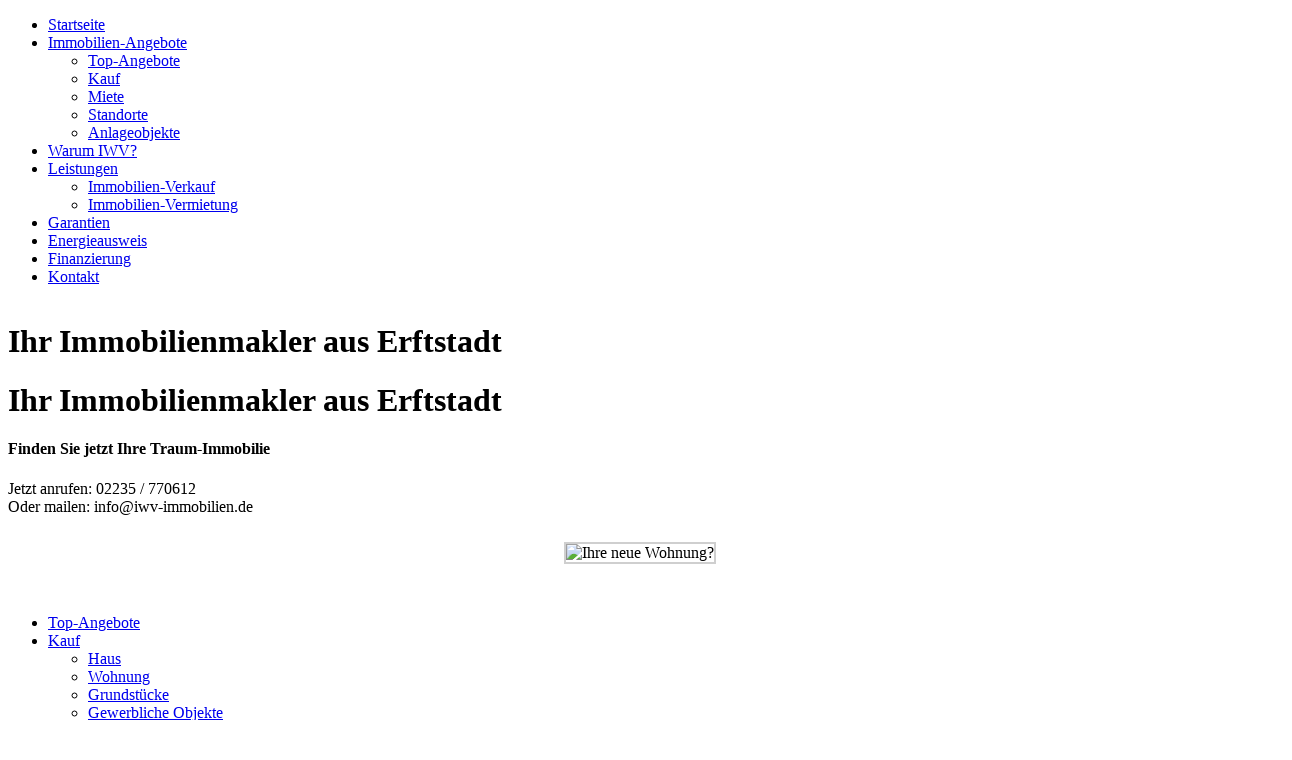

--- FILE ---
content_type: text/html; charset=UTF-8
request_url: http://i-w-v.com/
body_size: 11667
content:
<!DOCTYPE html PUBLIC "-//W3C//DTD XHTML 1.0 Transitional//EN" "http://www.w3.org/TR/xhtml1/DTD/xhtml1-transitional.dtd">
<!--[if IE 7 ]><html xmlns="http://www.w3.org/1999/xhtml" class="ie ie7" lang="de-DE" xml:lang="de-DE""> <![endif]-->
<!--[if IE 8 ]><html xmlns="http://www.w3.org/1999/xhtml" class="ie ie8" lang="de-DE" xml:lang="de-DE"> <![endif]-->
<!--[if (gte IE 9)|!(IE)]><!--><html xmlns="http://www.w3.org/1999/xhtml" class="not-ie8" lang="de-DE" xml:lang="de-DE"> <!--<![endif]-->
<head profile="http://gmpg.org/xfn/11">
<meta http-equiv="Content-Type" content="text/html; charset=UTF-8" />

<!-- Diese Seite wurde optimiert mit wpSEO (https://www.wpseo.org). -->
<title>Ihr Immobilienmakler aus Erftstadt › IWV Immobilien für Erftstadt, Köln, Euskirchen, Bergheim, Brühl</title>
<meta name="robots" content="index, follow" />
<link rel="canonical" href="https://www.iwv-immobilien.de/" />



<link rel="pingback" href="http://www.iwv-immobilien.de/xmlrpc.php" />

<link rel="Shortcut Icon" href="https://www.iwv-immobilien.de/wp-content/uploads/2014/05/favicon.ico" type="image/x-icon" /><meta name="viewport" content="width=device-width, initial-scale=1, maximum-scale=1" />
<script>var et_site_url='http://www.iwv-immobilien.de';var et_post_id='0';function et_core_page_resource_fallback(a,b){"undefined"===typeof b&&(b=a.sheet.cssRules&&0===a.sheet.cssRules.length);b&&(a.onerror=null,a.onload=null,a.href?a.href=et_site_url+"/?et_core_page_resource="+a.id+et_post_id:a.src&&(a.src=et_site_url+"/?et_core_page_resource="+a.id+et_post_id))}
</script><link rel='dns-prefetch' href='//www.iwv-immobilien.de' />
<link rel='dns-prefetch' href='//widgetlogic.org' />
<link rel='dns-prefetch' href='//maps.google.com' />
<link rel='dns-prefetch' href='//fonts.googleapis.com' />
<link rel='dns-prefetch' href='//s.w.org' />
<link rel="alternate" type="application/rss+xml" title="IWV Immobilien für Erftstadt, Köln, Euskirchen, Bergheim, Brühl &raquo; Feed" href="https://www.iwv-immobilien.de/feed/" />
<link rel="alternate" type="application/rss+xml" title="IWV Immobilien für Erftstadt, Köln, Euskirchen, Bergheim, Brühl &raquo; Kommentar-Feed" href="https://www.iwv-immobilien.de/comments/feed/" />
		<script type="text/javascript">
			window._wpemojiSettings = {"baseUrl":"https:\/\/s.w.org\/images\/core\/emoji\/2\/72x72\/","ext":".png","svgUrl":"https:\/\/s.w.org\/images\/core\/emoji\/2\/svg\/","svgExt":".svg","source":{"concatemoji":"http:\/\/www.iwv-immobilien.de\/wp-includes\/js\/wp-emoji-release.min.js?ver=4.6.3"}};
			!function(a,b,c){function d(a){var c,d,e,f,g,h=b.createElement("canvas"),i=h.getContext&&h.getContext("2d"),j=String.fromCharCode;if(!i||!i.fillText)return!1;switch(i.textBaseline="top",i.font="600 32px Arial",a){case"flag":return i.fillText(j(55356,56806,55356,56826),0,0),!(h.toDataURL().length<3e3)&&(i.clearRect(0,0,h.width,h.height),i.fillText(j(55356,57331,65039,8205,55356,57096),0,0),c=h.toDataURL(),i.clearRect(0,0,h.width,h.height),i.fillText(j(55356,57331,55356,57096),0,0),d=h.toDataURL(),c!==d);case"diversity":return i.fillText(j(55356,57221),0,0),e=i.getImageData(16,16,1,1).data,f=e[0]+","+e[1]+","+e[2]+","+e[3],i.fillText(j(55356,57221,55356,57343),0,0),e=i.getImageData(16,16,1,1).data,g=e[0]+","+e[1]+","+e[2]+","+e[3],f!==g;case"simple":return i.fillText(j(55357,56835),0,0),0!==i.getImageData(16,16,1,1).data[0];case"unicode8":return i.fillText(j(55356,57135),0,0),0!==i.getImageData(16,16,1,1).data[0];case"unicode9":return i.fillText(j(55358,56631),0,0),0!==i.getImageData(16,16,1,1).data[0]}return!1}function e(a){var c=b.createElement("script");c.src=a,c.type="text/javascript",b.getElementsByTagName("head")[0].appendChild(c)}var f,g,h,i;for(i=Array("simple","flag","unicode8","diversity","unicode9"),c.supports={everything:!0,everythingExceptFlag:!0},h=0;h<i.length;h++)c.supports[i[h]]=d(i[h]),c.supports.everything=c.supports.everything&&c.supports[i[h]],"flag"!==i[h]&&(c.supports.everythingExceptFlag=c.supports.everythingExceptFlag&&c.supports[i[h]]);c.supports.everythingExceptFlag=c.supports.everythingExceptFlag&&!c.supports.flag,c.DOMReady=!1,c.readyCallback=function(){c.DOMReady=!0},c.supports.everything||(g=function(){c.readyCallback()},b.addEventListener?(b.addEventListener("DOMContentLoaded",g,!1),a.addEventListener("load",g,!1)):(a.attachEvent("onload",g),b.attachEvent("onreadystatechange",function(){"complete"===b.readyState&&c.readyCallback()})),f=c.source||{},f.concatemoji?e(f.concatemoji):f.wpemoji&&f.twemoji&&(e(f.twemoji),e(f.wpemoji)))}(window,document,window._wpemojiSettings);
		</script>
		<style type="text/css">
img.wp-smiley,
img.emoji {
	display: inline !important;
	border: none !important;
	box-shadow: none !important;
	height: 1em !important;
	width: 1em !important;
	margin: 0 .07em !important;
	vertical-align: -0.1em !important;
	background: none !important;
	padding: 0 !important;
}
</style>
<link rel='stylesheet' id='colorbox-css-css'  href='http://www.iwv-immobilien.de/wp-content/plugins/easy-image-display/css/colorbox.css?ver=4.6.3' type='text/css' media='all' />
<link rel='stylesheet' id='widgetopts-styles-css'  href='http://www.iwv-immobilien.de/wp-content/plugins/widget-options/assets/css/widget-options.css' type='text/css' media='all' />
<link rel='stylesheet' id='wpsight-gallery-plugin-styles-css'  href='http://www.iwv-immobilien.de/wp-content/plugins/wpcasa-gallery/css/jquery.bxslider.css?ver=4.6.3' type='text/css' media='all' />
<link rel='stylesheet' id='wpcasa-labels-plugin-styles-css'  href='http://www.iwv-immobilien.de/wp-content/plugins/wpcasa-labels/css/style.css?ver=4.6.3' type='text/css' media='all' />
<link rel='stylesheet' id='et_monarch-css-css'  href='http://www.iwv-immobilien.de/wp-content/plugins/monarch/css/style.css?ver=1.4.14' type='text/css' media='all' />

<link rel='stylesheet' id='bootstrap-css'  href='http://www.iwv-immobilien.de/wp-content/themes/wpcasa/lib/assets/css/bootstrap.min.css?ver=2.0' type='text/css' media='all' />
<link rel='stylesheet' id='layout-css'  href='http://www.iwv-immobilien.de/wp-content/themes/wpcasa/lib/assets/css/layout.min.css?ver=1.3.9' type='text/css' media='all' />
<link rel='stylesheet' id='style-css'  href='http://www.iwv-immobilien.de/wp-content/themes/penthouse/style.css?ver=1.3.9' type='text/css' media='screen' />
<link rel='stylesheet' id='photoswipe-css'  href='http://www.iwv-immobilien.de/wp-content/themes/wpcasa/lib/assets/js/photoswipe/photoswipe.css?ver=3.0.5' type='text/css' media='all' />
<link rel='stylesheet' id='wpcasa-energy-efficiency-plugin-styles-css'  href='http://www.iwv-immobilien.de/wp-content/plugins/wpcasa-energy-efficiency/lib/assets/css/style.css?ver=4.6.3' type='text/css' media='all' />

<script type='text/javascript' src='http://www.iwv-immobilien.de/wp-includes/js/jquery/jquery.js?ver=1.12.4'></script>
<script type='text/javascript' src='http://www.iwv-immobilien.de/wp-includes/js/jquery/jquery-migrate.min.js?ver=1.4.1'></script>
<script type='text/javascript'>
/* <![CDATA[ */
var wpsight_localize = {"menu_blank":"W\u00e4hlen Sie eine Seite","cookie_path":"\/","cookie_search_advanced":"wpcasa_advanced_search","cookie_search_query":"wpcasa_search_query","cookie_favorites_compare":"wpcasa_favorites_compare","comment_button_class":"btn btn-large btn-primary"};
/* ]]> */
</script>
<script type='text/javascript' src='http://www.iwv-immobilien.de/wp-content/themes/wpcasa/lib/assets/js/scripts.min.js?ver=1.2.2'></script>
<script type='text/javascript' src='http://www.iwv-immobilien.de/wp-content/plugins/wpcasa-gallery/js/jquery.bxslider.min.js?ver=4.6.3'></script>
<script type='text/javascript' src='//maps.google.com/maps/api/js?sensor=false&#038;ver=4.2'></script>
<link rel='https://api.w.org/' href='https://www.iwv-immobilien.de/wp-json/' />
<link rel="EditURI" type="application/rsd+xml" title="RSD" href="https://www.iwv-immobilien.de/xmlrpc.php?rsd" />
<link rel="wlwmanifest" type="application/wlwmanifest+xml" href="http://www.iwv-immobilien.de/wp-includes/wlwmanifest.xml" /> 
<meta name="generator" content="rhein-konzept" />
<meta name="generator" content="wpCasa 1.3.9" />
<style type="text/css" id="et-social-custom-css">
				 
			</style><link rel="preload" href="http://www.iwv-immobilien.de/wp-content/plugins/monarch/core/admin/fonts/modules.ttf" as="font" crossorigin="anonymous"><style type="text/css" media="screen">.home iframe {
display: none;
}</style>
<style type="text/css">
#outer {
    background: url(http://www.iwv-immobilien.de/wp-content/themes/penthouse/images/header-image.jpg) repeat-x center top;
}
#footer-bottom-wrap {
	background: url(http://www.iwv-immobilien.de/wp-content/themes/penthouse/images/header-image.jpg) repeat center top;
}
</style>
<script>document.cookie='resolution='+Math.max(screen.width,screen.height)+'; path=/';</script>
</head>

<body class="home blog et_monarch boxed layout-four">


<div id="outer">

<div id="top-wrap" class="wrap">
	<div class="container">

	<div id="top" class="row">
	        		
		<div id="top-menu" class="span12">
		
			<div class="wpsight-menu wpsight-menu-main"><ul id="menu-main" class="sf-menu"><li id="menu-item-544" class="menu-item menu-item-type-custom menu-item-object-custom menu-item-544"><a href="https://www.iwv-immobilien.de/">Startseite</a></li>
<li id="menu-item-702" class="menu-item menu-item-type-post_type menu-item-object-page menu-item-has-children menu-item-702"><a href="https://www.iwv-immobilien.de/immobilien/">Immobilien-Angebote</a>
<ul class="sub-menu">
	<li id="menu-item-474" class="menu-item menu-item-type-taxonomy menu-item-object-property-category menu-item-474"><a href="https://www.iwv-immobilien.de/immobilienobjekte/top-angebote/">Top-Angebote</a></li>
	<li id="menu-item-594" class="menu-item menu-item-type-taxonomy menu-item-object-property-category menu-item-594"><a href="https://www.iwv-immobilien.de/immobilienobjekte/kauf/">Kauf</a></li>
	<li id="menu-item-600" class="menu-item menu-item-type-taxonomy menu-item-object-property-category menu-item-600"><a href="https://www.iwv-immobilien.de/immobilienobjekte/miete/">Miete</a></li>
	<li id="menu-item-681" class="menu-item menu-item-type-post_type menu-item-object-page menu-item-681"><a href="https://www.iwv-immobilien.de/standorte-immobilien/">Standorte</a></li>
	<li id="menu-item-599" class="menu-item menu-item-type-taxonomy menu-item-object-property-category menu-item-599"><a href="https://www.iwv-immobilien.de/immobilienobjekte/anlageobjekte/">Anlageobjekte</a></li>
</ul>
</li>
<li id="menu-item-488" class="menu-item menu-item-type-post_type menu-item-object-page menu-item-488"><a href="https://www.iwv-immobilien.de/warum-iwv-immobilien/">Warum IWV?</a></li>
<li id="menu-item-555" class="menu-item menu-item-type-post_type menu-item-object-page menu-item-has-children menu-item-555"><a href="https://www.iwv-immobilien.de/unsere-leistungen/">Leistungen</a>
<ul class="sub-menu">
	<li id="menu-item-562" class="menu-item menu-item-type-post_type menu-item-object-page menu-item-562"><a href="https://www.iwv-immobilien.de/unsere-leistungen/immobilie-verkaufen/">Immobilien-Verkauf</a></li>
	<li id="menu-item-561" class="menu-item menu-item-type-post_type menu-item-object-page menu-item-561"><a href="https://www.iwv-immobilien.de/unsere-leistungen/immobilie-vermieten/">Immobilien-Vermietung</a></li>
</ul>
</li>
<li id="menu-item-553" class="menu-item menu-item-type-post_type menu-item-object-page menu-item-553"><a href="https://www.iwv-immobilien.de/garantien-verkauf-vermietung/">Garantien</a></li>
<li id="menu-item-491" class="menu-item menu-item-type-post_type menu-item-object-page menu-item-491"><a href="https://www.iwv-immobilien.de/immobilien-energiepass/">Energieausweis</a></li>
<li id="menu-item-489" class="menu-item menu-item-type-post_type menu-item-object-page menu-item-489"><a href="https://www.iwv-immobilien.de/immobilienfinanzierung/">Finanzierung</a></li>
<li id="menu-item-486" class="menu-item menu-item-type-post_type menu-item-object-page menu-item-486"><a href="https://www.iwv-immobilien.de/kontakt/">Kontakt</a></li>
</ul></div>		
		</div><!-- #top-menu -->
	
	</div><!-- #top -->	</div><!-- .container -->
</div><!-- #top-wrap -->

<div id="header-wrap" class="wrap">
	<div class="container">
        		
    <div id="header" class="clearfix">
    
    	<div id="header-top">
    	
    		<div id="logo"><a href="https://www.iwv-immobilien.de" title="IWV Immobilien für Erftstadt, Köln, Euskirchen, Bergheim, Brühl"><img src="https://www.iwv-immobilien.de/wp-content/uploads/2014/06/iwv-logo-v2.png" alt="" /></a></div><!-- #logo -->
<h1 id="logo-description">Ihr Immobilienmakler aus Erftstadt</h1>    		
    	</div><!-- #header-top -->
    	
    	<div id="header-bottom">
			<div class="widget headersidebar"><div class="textwidget"><h1 class="logodesc">Ihr Immobilienmakler aus Erftstadt</h1>
<h4>Finden Sie jetzt Ihre Traum-Immobilie</h4>
<p><i class="icon-phone"></i> Jetzt anrufen: 02235 / 770612<br /><i class="icon-envelope"></i> Oder mailen: info@iwv-immobilien.de</p>
</div></div><div class="widget headersidebar">
		<style type='text/css'>
			#gallery-1 {
				margin: auto;
			}
			#gallery-1 .gallery-item {
				float: left;
				margin-top: 10px;
				text-align: center;
				width: 100%;
			}
			#gallery-1 img {
				border: 2px solid #cfcfcf;
			}
			#gallery-1 .gallery-caption {
				margin-left: 0;
			}
			/* see gallery_shortcode() in wp-includes/media.php */
		</style>
		<div id='gallery-1' class='gallery galleryid-0 gallery-columns-1 gallery-size-full'><dl class='gallery-item'>
			<dt class='gallery-icon landscape'>
				<img width="317" height="210" src="https://www.iwv-immobilien.de/wp-content/uploads/2014/12/neue-wohnung.jpg" class="attachment-full size-full" alt="Ihre neue Wohnung?" srcset="https://www.iwv-immobilien.de/wp-content/uploads/2014/12/neue-wohnung.jpg 317w, https://www.iwv-immobilien.de/wp-content/uploads/2014/12/neue-wohnung-300x198.jpg 300w" sizes="(max-width: 317px) 100vw, 317px" />
			</dt></dl><br style="clear: both" />
		</div>
</div>    	
    		<div class="header-widget"> </div>    		
    	</div><!-- #header-bottom -->
    	
    </div><!-- #header -->	</div><!-- .container -->
</div><!-- #header-wrap -->

<div id="container-wrap"><div id="submenu-wrap" class="wrap">
	<div class="container">

	<div id="submenu">	
		<div class="wpsight-menu wpsight-menu-sub"><ul id="menu-sub" class="sf-menu"><li id="menu-item-612" class="menu-item menu-item-type-taxonomy menu-item-object-property-category menu-item-612"><a href="https://www.iwv-immobilien.de/immobilienobjekte/top-angebote/">Top-Angebote</a></li>
<li id="menu-item-602" class="menu-item menu-item-type-taxonomy menu-item-object-property-category menu-item-has-children menu-item-602"><a href="https://www.iwv-immobilien.de/immobilienobjekte/kauf/">Kauf</a>
<ul class="sub-menu">
	<li id="menu-item-605" class="menu-item menu-item-type-taxonomy menu-item-object-property-category menu-item-605"><a href="https://www.iwv-immobilien.de/immobilienobjekte/kauf/hauskauf/">Haus</a></li>
	<li id="menu-item-606" class="menu-item menu-item-type-taxonomy menu-item-object-property-category menu-item-606"><a href="https://www.iwv-immobilien.de/immobilienobjekte/kauf/wohnungen/">Wohnung</a></li>
	<li id="menu-item-604" class="menu-item menu-item-type-taxonomy menu-item-object-property-category menu-item-604"><a href="https://www.iwv-immobilien.de/immobilienobjekte/kauf/grundstueck-kaufen/">Grundstücke</a></li>
	<li id="menu-item-603" class="menu-item menu-item-type-taxonomy menu-item-object-property-category menu-item-603"><a href="https://www.iwv-immobilien.de/immobilienobjekte/kauf/gewerbliche-immobilien-kauf/">Gewerbliche Objekte</a></li>
</ul>
</li>
<li id="menu-item-607" class="menu-item menu-item-type-taxonomy menu-item-object-property-category menu-item-has-children menu-item-607"><a href="https://www.iwv-immobilien.de/immobilienobjekte/miete/">Miete</a>
<ul class="sub-menu">
	<li id="menu-item-610" class="menu-item menu-item-type-taxonomy menu-item-object-property-category menu-item-610"><a href="https://www.iwv-immobilien.de/immobilienobjekte/miete/haus-mieten/">Haus</a></li>
	<li id="menu-item-611" class="menu-item menu-item-type-taxonomy menu-item-object-property-category menu-item-611"><a href="https://www.iwv-immobilien.de/immobilienobjekte/miete/wohnung-mieten/">Wohnung</a></li>
	<li id="menu-item-609" class="menu-item menu-item-type-taxonomy menu-item-object-property-category menu-item-609"><a href="https://www.iwv-immobilien.de/immobilienobjekte/miete/grundstuecke/">Grundstücke</a></li>
	<li id="menu-item-608" class="menu-item menu-item-type-taxonomy menu-item-object-property-category menu-item-608"><a href="https://www.iwv-immobilien.de/immobilienobjekte/miete/gewerbliche-immobilien-miete/">Gewerbliche Objekte</a></li>
</ul>
</li>
<li id="menu-item-601" class="menu-item menu-item-type-taxonomy menu-item-object-property-category menu-item-601"><a href="https://www.iwv-immobilien.de/immobilienobjekte/anlageobjekte/">Anlageobjekte</a></li>
<li id="menu-item-578" class="menu-item menu-item-type-post_type menu-item-object-page menu-item-578"><a href="https://www.iwv-immobilien.de/immobilien/gemerkte-objekte/">Gemerkte Objekte</a></li>
</ul></div>		
	</div><!-- .submenu -->	</div><!-- .container -->
</div><!-- #submenu-wrap -->


<div id="main-wrap" class="wrap">

	<div id="main-middle-wrap" class="wrap">
	<div class="container">
		
	<div id="main-middle" class="row">
	
			
	    		<div id="content" class="span9">
	    			
	    			<div id="black-studio-tinymce-2" class="extendedwopts-hide extendedwopts-mobile widget widget_black_studio_tinymce"><div class="extendedwopts-hide extendedwopts-mobile widget-inner"><h4 class="title">Herzlich Willkommen bei den Immobilienprofis von IWV</h4><div class="textwidget"><span style="width: 170px; float: right; padding: 0 0 8px 7px;"><iframe class="fshow" style="display: block; overflow: hidden;" src="https://widget.immobilienscout24.de/anbieter/bewertung/b0e10bf9accb3b45153caa47b2db0d6a" width="190" height="160" frameborder="0" marginwidth="0" marginheight="0"></iframe></span><p>Wir sind ein freies und unabhängiges Maklerbüro, das sich auf die Erstellung von erfolgreichen Marketing&shy;konzepten für die Immobilien&shy;vermit&shy;tlung spezialisiert hat. <strong>I W V Immobilien</strong> gehört zu den erfolgreichsten Immobilien&shy;vermittler in den Gebieten Rhein-Erft-Kreis, Kreis Euskirchen, Kreis Düren, Rhein-Sieg-Kreis sowie für den Kölner Westen.</p>
<p>Der Immobilienscout 24 zeichnet uns seit 2013 mit dem begehrten <strong>„Premium Partner“-</strong>Siegel aus. Diese Auszeichnung verleiht der Immobilienscout 24 aufgrund langjähriger Erfahrung, herausragenden Engagements für Kunden sowie höchster Kundenzufriedenheit.</p></div></div></div><div id="black-studio-tinymce-8" class="extendedwopts-hide extendedwopts-desktop extendedwopts-tablet widget widget_black_studio_tinymce"><div class="extendedwopts-hide extendedwopts-desktop extendedwopts-tablet widget-inner"><h4 class="title">Herzlich Willkommen bei den Immobilienprofis von IWV</h4><div class="textwidget"><p><center><iframe style="overflow: hidden; width: 190px; margin: auto; text-align: center; display: block;" src="https://widget.immobilienscout24.de/anbieter/bewertung/b0e10bf9accb3b45153caa47b2db0d6a" frameborder="0" marginwidth="0" marginheight="0"></iframe></center>
<p>Wir sind ein freies und unabhängiges Maklerbüro, das sich auf die Erstellung von erfolgreichen Marketing&shy;konzepten für die Immobilien&shy;vermit&shy;tlung spezialisiert hat. <strong>I W V Immobilien</strong> gehört zu den erfolgreichsten Immobilien&shy;vermittler in den Gebieten Rhein-Erft-Kreis, Kreis Euskirchen, Kreis Düren, Rhein-Sieg-Kreis sowie für den Kölner Westen.</p>
<p>Der Immobilienscout 24 zeichnet uns seit 2013 mit dem begehrten <strong>„Premium Partner“-</strong>Siegel aus. Diese Auszeichnung verleiht der Immobilienscout 24 aufgrund langjähriger Erfahrung, herausragenden Engagements für Kunden sowie höchster Kundenzufriedenheit.</p>
</div></div></div>		
			<div id="wpsight-latest-listings-2-wrap" class="widget-wrap widget-latest-wrap">
			
				<div id="wpsight-latest-listings-2" class="widget widget-latest widget-latest-listings row">						
						<div class="title title-widget clearfix">
						
						    <h2>Unsere Top-Immobilienangebote</h2>						
						</div>					    
					    <div class="span3 clear clearfix post-4846 property type-property status-publish has-post-thumbnail hentry location-vettweiss feature-2-baeder feature-duschbad feature-freistehend feature-garage feature-garten feature-keller feature-parkflaechen feature-stellplatz feature-tageslichtbad feature-zweifamilienhaus property-type-einfamilienhaus property-type-haus property-type-mehrfamilienhaus property-type-renditeobjekt property-type-wohnhaus property-type-zweifamilienhaus property-category-hauskauf property-category-kauf">
					    
					    	<div class="widget-inner">
					        
					    		<div class="post-image listing-image alignnone"><a href="https://www.iwv-immobilien.de/immobilien-angebote/liebhaberobjekt-traumschloesschen-aus-der-gruenderzeit-zum-neuaufbau/"><img src="https://www.iwv-immobilien.de/wp-content/uploads/2025/09/Seitliche-Ansicht-215x120.jpg" class="attachment-post-thumbnail size-post-thumbnail wp-post-image" alt="Liebhaberobjekt &#8211; Traumschlösschen aus der Gründerzeit zum Neuaufbau" title="Liebhaberobjekt &#8211; Traumschlösschen aus der Gründerzeit zum Neuaufbau" srcset="https://www.iwv-immobilien.de/wp-content/uploads/2025/09/Seitliche-Ansicht-215x120.jpg 215w, https://www.iwv-immobilien.de/wp-content/uploads/2025/09/Seitliche-Ansicht-470x265.jpg 470w" sizes="(max-width: 215px) 100vw, 215px" /></a></div><!-- .post-image --> 					    		
					    		<h3 class="post-title">
    				    			<a href="https://www.iwv-immobilien.de/immobilien-angebote/liebhaberobjekt-traumschloesschen-aus-der-gruenderzeit-zum-neuaufbau/" title="Liebhaberobjekt &#8211;  Traumschlösschen aus der Gründerzeit zum Neuaufbau" rel="bookmark">
    				    				Liebhaberobjekt &#8211;  Traumschlösschen aus der Gründerzeit zum Neuaufbau    				    			</a>
    				    		</h3>
					    		    
					    		<div class="listing-details-overview clearfix"><span class="listing-details-1 listing-details-detail" title="Schlafzimmer">4 </span><!-- .listing-details-1 --> <span class="listing-details-2 listing-details-detail" title="Bäder">2 </span><!-- .listing-details-2 --> <span class="listing-details-3 listing-details-detail" title="Grundstück">399 m&sup2;</span><!-- .listing-details-3 --> <span class="listing-price"><span class="listing-price-value">219.000</span><!-- .listing-price-value --><span class="listing-price-symbol">&euro;</span><!-- .listing-price-symbol --></span><!-- .listing-price --> </div><!-- .listing-details -->					        		
					    		<div class="post-teaser">
					    			<p>Objektbeschreibung:<br />
Das hier angebotene große Einfamilienhaus mit Klinkerfassade wurde im Jahr 1900 erbaut und
<div class="moretag-wrap"><a class="moretag btn btn-success" href="https://www.iwv-immobilien.de/immobilien-angebote/liebhaberobjekt-traumschloesschen-aus-der-gruenderzeit-zum-neuaufbau/">Weiterlesen</a></div>
					        	</div>
					        	
					        						        	
					        </div><!-- .widget-inner -->
					        			
					    </div><!-- .post-4846 -->					    
					    <div class="span3 clearfix post-4833 property type-property status-publish has-post-thumbnail hentry location-kerpen feature-gewerbeflaeche feature-ladenlokal feature-zentrale-lage property-type-gewerbeflaeche property-type-ladenlokal property-type-zentrale-lage property-category-gewerbliche-immobilien-miete property-category-miete">
					    
					    	<div class="widget-inner">
					        
					    		<div class="post-image listing-image alignnone"><a href="https://www.iwv-immobilien.de/immobilien-angebote/ladenlokal-in-toplage-mit-buero-und-nebenraeumen-ab-02-01-2026/"><img src="https://www.iwv-immobilien.de/wp-content/uploads/2025/09/Ansicht-Ladenlokal-215x120.jpg" class="attachment-post-thumbnail size-post-thumbnail wp-post-image" alt="Ladenlokal in Toplage mit Büro und Nebenräumen ab 02.01.2026" title="Ladenlokal in Toplage mit Büro und Nebenräumen ab 02.01.2026" srcset="https://www.iwv-immobilien.de/wp-content/uploads/2025/09/Ansicht-Ladenlokal-215x120.jpg 215w, https://www.iwv-immobilien.de/wp-content/uploads/2025/09/Ansicht-Ladenlokal-470x265.jpg 470w" sizes="(max-width: 215px) 100vw, 215px" /></a></div><!-- .post-image --> 					    		
					    		<h3 class="post-title">
    				    			<a href="https://www.iwv-immobilien.de/immobilien-angebote/ladenlokal-in-toplage-mit-buero-und-nebenraeumen-ab-02-01-2026/" title="Ladenlokal in Toplage mit Büro und Nebenräumen ab 02.01.2026" rel="bookmark">
    				    				Ladenlokal in Toplage mit Büro und Nebenräumen ab 02.01.2026    				    			</a>
    				    		</h3>
					    		    
					    		<div class="listing-details-overview clearfix"><span class="listing-price"><span class="listing-price-value">1.400</span><!-- .listing-price-value --><span class="listing-price-symbol">&euro;</span><!-- .listing-price-symbol --> <span class="listing-rental-period">/ pro Monat</span><!-- .listing-rental-period --></span><!-- .listing-price --> </div><!-- .listing-details -->					        		
					    		<div class="post-teaser">
					    			<p>Objektbeschreibung:<br />
Die hier im Herzen von Horrem gut geführte Metzgerei sucht Nachfolge-Mieter oder Neustarter.
<div class="moretag-wrap"><a class="moretag btn btn-success" href="https://www.iwv-immobilien.de/immobilien-angebote/ladenlokal-in-toplage-mit-buero-und-nebenraeumen-ab-02-01-2026/">Weiterlesen</a></div>
					        	</div>
					        	
					        						        	
					        </div><!-- .widget-inner -->
					        			
					    </div><!-- .post-4833 -->					    
					    <div class="span3 clearfix post-4815 property type-property status-publish has-post-thumbnail hentry location-noervenich feature-2-baeder feature-duschbad feature-einfamilienhaus feature-erschlossen feature-garage feature-garten feature-gaeste-wc feature-parkflaechen feature-rollaeden feature-ruhige-lage feature-stellplatz feature-terrasse feature-wannenbad property-type-doppelhaushaelfte property-type-einfamilienhaus property-type-haus property-type-wohnhaus property-category-besondere-angebote property-category-hauskauf property-category-kauf property-category-top-angebote">
					    
					    	<div class="widget-inner">
					        
					    		<div class="post-image listing-image alignnone"><a href="https://www.iwv-immobilien.de/immobilien-angebote/edelstilsicher-neuwertige-wohnoase-mit-gartenparadies-fuer-die-wachsende-familie/"><img src="https://www.iwv-immobilien.de/wp-content/uploads/2025/09/Titelbild-215x120.jpg" class="attachment-post-thumbnail size-post-thumbnail wp-post-image" alt="EDEL+STILSICHER &#8211; NEUWERTIGE WOHNOASE MIT GARTENPARADIES FÜR DIE WACHSENDE FAMILIE!***" title="EDEL+STILSICHER &#8211; NEUWERTIGE WOHNOASE MIT GARTENPARADIES FÜR DIE WACHSENDE FAMILIE!***" srcset="https://www.iwv-immobilien.de/wp-content/uploads/2025/09/Titelbild-215x120.jpg 215w, https://www.iwv-immobilien.de/wp-content/uploads/2025/09/Titelbild-470x265.jpg 470w" sizes="(max-width: 215px) 100vw, 215px" /></a></div><!-- .post-image --> 					    		
					    		<h3 class="post-title">
    				    			<a href="https://www.iwv-immobilien.de/immobilien-angebote/edelstilsicher-neuwertige-wohnoase-mit-gartenparadies-fuer-die-wachsende-familie/" title="EDEL+STILSICHER &#8211;  NEUWERTIGE WOHNOASE MIT GARTENPARADIES FÜR DIE WACHSENDE FAMILIE!***" rel="bookmark">
    				    				EDEL+STILSICHER &#8211;  NEUWERTIGE WOHNOASE MIT GARTENPARADIES FÜR DIE WACHSENDE FAMILIE!***    				    			</a>
    				    		</h3>
					    		    
					    		<div class="listing-details-overview clearfix"><span class="listing-details-1 listing-details-detail" title="Schlafzimmer">4 </span><!-- .listing-details-1 --> <span class="listing-details-2 listing-details-detail" title="Bäder">2 </span><!-- .listing-details-2 --> <span class="listing-price"><span class="listing-price-sold-rented">Verkauft</span><!-- .listing-price-sold-rented --></span><!-- .listing-price --> </div><!-- .listing-details -->					        		
					    		<div class="post-teaser">
					    			<p>Objektbeschreibung:<br />
Das hier angebotene hochwertige Einfamilienhaus wurde 2017 in Massivbauweise errichtet. Im Erdgeschoss befinden
<div class="moretag-wrap"><a class="moretag btn btn-success" href="https://www.iwv-immobilien.de/immobilien-angebote/edelstilsicher-neuwertige-wohnoase-mit-gartenparadies-fuer-die-wachsende-familie/">Weiterlesen</a></div>
					        	</div>
					        	
					        						        	
					        </div><!-- .widget-inner -->
					        			
					    </div><!-- .post-4815 -->					    
					    <div class="span3 clear clearfix post-4791 property type-property status-publish has-post-thumbnail hentry location-dueren feature-2-baeder feature-duschbad feature-einbaukueche feature-einfamilienhaus feature-garten feature-gaeste-wc feature-parkflaechen feature-rollaeden feature-solar feature-tageslichtbad feature-terrasse feature-wannenbad property-type-anlageobjekt property-type-einfamilienhaus property-type-haus property-type-wohnhaus property-category-besondere-angebote property-category-hauskauf property-category-kauf property-category-top-angebote">
					    
					    	<div class="widget-inner">
					        
					    		<div class="post-image listing-image alignnone"><a href="https://www.iwv-immobilien.de/immobilien-angebote/letztes-niederigenergie-haus-erstbezug-mit-top-ausstattung-sonnengarten-und-einbaukueche/"><img src="https://www.iwv-immobilien.de/wp-content/uploads/2025/08/Objekt-seitlich-215x120.jpg" class="attachment-post-thumbnail size-post-thumbnail wp-post-image" alt="RESERVIERT! LETZTES NIEDERIGENERGIE HAUS – Erstbezug mit TOP- Ausstattung, Sonnengarten und Einbauküche!" title="RESERVIERT! LETZTES NIEDERIGENERGIE HAUS – Erstbezug mit TOP- Ausstattung, Sonnengarten und Einbauküche!" srcset="https://www.iwv-immobilien.de/wp-content/uploads/2025/08/Objekt-seitlich-215x120.jpg 215w, https://www.iwv-immobilien.de/wp-content/uploads/2025/08/Objekt-seitlich-470x265.jpg 470w" sizes="(max-width: 215px) 100vw, 215px" /></a></div><!-- .post-image --> 					    		
					    		<h3 class="post-title">
    				    			<a href="https://www.iwv-immobilien.de/immobilien-angebote/letztes-niederigenergie-haus-erstbezug-mit-top-ausstattung-sonnengarten-und-einbaukueche/" title="RESERVIERT!        LETZTES NIEDERIGENERGIE HAUS –  Erstbezug  mit TOP- Ausstattung, Sonnengarten und Einbauküche!" rel="bookmark">
    				    				RESERVIERT!        LETZTES NIEDERIGENERGIE HAUS –  Erstbezug  mit TOP- Ausstattung, Sonnengarten und Einbauküche!    				    			</a>
    				    		</h3>
					    		    
					    		<div class="listing-details-overview clearfix"><span class="listing-details-1 listing-details-detail" title="Schlafzimmer">3 </span><!-- .listing-details-1 --> <span class="listing-details-2 listing-details-detail" title="Bäder">2 </span><!-- .listing-details-2 --> <span class="listing-details-3 listing-details-detail" title="Grundstück">370 m&sup2;</span><!-- .listing-details-3 --> <span class="listing-price"><span class="listing-price-value">399.000</span><!-- .listing-price-value --><span class="listing-price-symbol">&euro;</span><!-- .listing-price-symbol --></span><!-- .listing-price --> </div><!-- .listing-details -->					        		
					    		<div class="post-teaser">
					    			<p>Objektbeschreibung:<br />
Das hier angebotene letzte familienfreundliche Reiheneck-Einfamilienhaus befindet sich in der Klimaschutz-Siedlung mit 56
<div class="moretag-wrap"><a class="moretag btn btn-success" href="https://www.iwv-immobilien.de/immobilien-angebote/letztes-niederigenergie-haus-erstbezug-mit-top-ausstattung-sonnengarten-und-einbaukueche/">Weiterlesen</a></div>
					        	</div>
					        	
					        						        	
					        </div><!-- .widget-inner -->
					        			
					    </div><!-- .post-4791 -->					    
					    <div class="span3 clearfix post-4756 property type-property status-publish has-post-thumbnail hentry location-erftstadt feature-balkon feature-etagenwohnung feature-garage feature-keller feature-wannenbad property-category-kauf property-category-wohnungen">
					    
					    	<div class="widget-inner">
					        
					    		<div class="post-image listing-image alignnone"><a href="https://www.iwv-immobilien.de/immobilien-angebote/liebevoll-modernisierte-sonnenverwoehnte-loggia-wohnung-in-zentraler-lage/"><img src="https://www.iwv-immobilien.de/wp-content/uploads/2025/07/Hauseingang-215x120.jpg" class="attachment-post-thumbnail size-post-thumbnail wp-post-image" alt="*** Liebevoll modernisierte, sonnenverwöhnte Loggia-Wohnung in zentraler Lage! ***" title="*** Liebevoll modernisierte, sonnenverwöhnte Loggia-Wohnung in zentraler Lage! ***" srcset="https://www.iwv-immobilien.de/wp-content/uploads/2025/07/Hauseingang-215x120.jpg 215w, https://www.iwv-immobilien.de/wp-content/uploads/2025/07/Hauseingang-470x265.jpg 470w" sizes="(max-width: 215px) 100vw, 215px" /><div class="image-caption wpcasa-label wpsight-label wpcasa-label-top-angebot wpsight-label-top-angebot">Top-Angebot</div></a></div><!-- .post-image --> 					    		
					    		<h3 class="post-title">
    				    			<a href="https://www.iwv-immobilien.de/immobilien-angebote/liebevoll-modernisierte-sonnenverwoehnte-loggia-wohnung-in-zentraler-lage/" title="*** Liebevoll modernisierte, sonnenverwöhnte Loggia-Wohnung in zentraler Lage! ***" rel="bookmark">
    				    				*** Liebevoll modernisierte, sonnenverwöhnte Loggia-Wohnung in zentraler Lage! ***    				    			</a>
    				    		</h3>
					    		    
					    		<div class="listing-details-overview clearfix"><span class="listing-details-1 listing-details-detail" title="Schlafzimmer">1 </span><!-- .listing-details-1 --> <span class="listing-details-2 listing-details-detail" title="Bäder">1 </span><!-- .listing-details-2 --> <span class="listing-details-3 listing-details-detail" title="Grundstück">6.913 m&sup2;</span><!-- .listing-details-3 --> <span class="listing-price"><span class="listing-price-value">129.000</span><!-- .listing-price-value --><span class="listing-price-symbol">&euro;</span><!-- .listing-price-symbol --></span><!-- .listing-price --> </div><!-- .listing-details -->					        		
					    		<div class="post-teaser">
					    			<p>Objektbeschreibung:<br />
Sie wohnen hier im 4.Obergeschoss eines sehr gepflegten, größtenteils von Eigentümer bewohnten und
<div class="moretag-wrap"><a class="moretag btn btn-success" href="https://www.iwv-immobilien.de/immobilien-angebote/liebevoll-modernisierte-sonnenverwoehnte-loggia-wohnung-in-zentraler-lage/">Weiterlesen</a></div>
					        	</div>
					        	
					        						        	
					        </div><!-- .widget-inner -->
					        			
					    </div><!-- .post-4756 -->					    
					    <div class="span3 clearfix post-4735 property type-property status-publish has-post-thumbnail hentry location-eitorf feature-2-baeder feature-balkon feature-carport feature-freistehend feature-garage feature-garten feature-keller feature-parkflaechen feature-rollaeden feature-tageslichtbad feature-zweifamilienhaus property-type-wohnhaus property-type-zweifamilienhaus property-category-besondere-angebote property-category-hauskauf property-category-top-angebote">
					    
					    	<div class="widget-inner">
					        
					    		<div class="post-image listing-image alignnone"><a href="https://www.iwv-immobilien.de/immobilien-angebote/familientraum-in-sonnenlage-als-zfh-mit-sehr-viel-potential/"><img src="https://www.iwv-immobilien.de/wp-content/uploads/2025/05/Front-1-215x120.jpg" class="attachment-post-thumbnail size-post-thumbnail wp-post-image" alt="Familientraum in Sonnenlage als ZFH mit sehr viel Potential" title="Familientraum in Sonnenlage als ZFH mit sehr viel Potential" srcset="https://www.iwv-immobilien.de/wp-content/uploads/2025/05/Front-1-215x120.jpg 215w, https://www.iwv-immobilien.de/wp-content/uploads/2025/05/Front-1-470x265.jpg 470w" sizes="(max-width: 215px) 100vw, 215px" /></a></div><!-- .post-image --> 					    		
					    		<h3 class="post-title">
    				    			<a href="https://www.iwv-immobilien.de/immobilien-angebote/familientraum-in-sonnenlage-als-zfh-mit-sehr-viel-potential/" title="Familientraum in Sonnenlage als ZFH mit sehr viel Potential" rel="bookmark">
    				    				Familientraum in Sonnenlage als ZFH mit sehr viel Potential    				    			</a>
    				    		</h3>
					    		    
					    		<div class="listing-details-overview clearfix"><span class="listing-details-1 listing-details-detail" title="Schlafzimmer">4 </span><!-- .listing-details-1 --> <span class="listing-details-2 listing-details-detail" title="Bäder">2 </span><!-- .listing-details-2 --> <span class="listing-details-3 listing-details-detail" title="Grundstück">ca. 611 m&sup2;</span><!-- .listing-details-3 --> <span class="listing-price"><span class="listing-price-sold-rented">Verkauft</span><!-- .listing-price-sold-rented --></span><!-- .listing-price --> </div><!-- .listing-details -->					        		
					    		<div class="post-teaser">
					    			<p>Objektbeschreibung:<br />
Das Zweifamilienhaus mit sehr viel Potential verfügt im höher gelegenen Erdgeschoß über einen
<div class="moretag-wrap"><a class="moretag btn btn-success" href="https://www.iwv-immobilien.de/immobilien-angebote/familientraum-in-sonnenlage-als-zfh-mit-sehr-viel-potential/">Weiterlesen</a></div>
					        	</div>
					        	
					        						        	
					        </div><!-- .widget-inner -->
					        			
					    </div><!-- .post-4735 -->				
				</div><!-- .widget -->
			
			</div><!-- .widget-wrap -->				
	    			
	    		</div><!-- #content --><div id="sidebar" class="span3">    	
    	<div id="wpsight-listings-search-4" class="listings-search-widget section clearfix clear">			    
			    <div class="title clearfix">    
			        <h2>Immobilien-Suche</h2>
			            	
			    </div>
			    
			<div class="listing-search count-4 clearfix clear"><form method="get" action="https://www.iwv-immobilien.de/"><div class="form-inner"><div class="listing-search-main">
<input type="text" class="listing-search-text text" name="s" title="Stichwort oder Objekt-ID&hellip;" value="" />
<input type="submit" class="listing-search-submit btn btn-large  btn-success" name="search-submit" value="Suchen" />
</div><!-- .listing-search-main -->

<div class="listing-search-details">
<div class="listing-search-field listing-search-field-select listing-search-field-status"><select class="listing-search-status select" name="status">
<option value="">Status</option>
<option value="sale">zum Verkauf</option>
<option value="rent">zur Miete</option>
</select><!-- .listing-search-status -->
</div><!-- .listing-search-field .listing-search-field-status --><div class="listing-search-field listing-search-field-taxonomy listing-search-field-location"><select  name='location' id='location' class='listing-search-location select' >
	<option value=''>Standort</option>
	<option class="level-0" value="weilerswist">Weilerswist</option>
	<option class="level-0" value="erftstadt">Erftstadt</option>
	<option class="level-0" value="bedburg">Bedburg</option>
	<option class="level-0" value="bergheim">Bergheim</option>
	<option class="level-0" value="geldern">Geldern</option>
	<option class="level-0" value="bad-muenstereifel">Bad Münstereifel</option>
	<option class="level-0" value="elsdorf">Elsdorf</option>
	<option class="level-0" value="kerpen">Kerpen</option>
	<option class="level-0" value="erkelenz">Erkelenz</option>
	<option class="level-0" value="dueren">Düren</option>
	<option class="level-0" value="wesseling">Wesseling</option>
	<option class="level-0" value="monschau">Monschau</option>
	<option class="level-0" value="vettweiss">Vettweiß</option>
	<option class="level-0" value="nideggen">Nideggen</option>
	<option class="level-0" value="blankenheim">Blankenheim</option>
	<option class="level-0" value="kall">Kall</option>
	<option class="level-0" value="schleiden">Schleiden</option>
	<option class="level-0" value="kreuzau">Kreuzau</option>
	<option class="level-0" value="frechen">Frechen</option>
	<option class="level-0" value="mechernich">Mechernich</option>
	<option class="level-0" value="noervenich">Nörvenich</option>
	<option class="level-0" value="huertgenwald">Hürtgenwald</option>
	<option class="level-0" value="dahlem">Dahlem</option>
	<option class="level-0" value="koeln">Köln</option>
	<option class="level-0" value="hellenthal">Hellenthal</option>
	<option class="level-0" value="huerth">Hürth</option>
	<option class="level-0" value="bruehl">Brühl</option>
	<option class="level-0" value="eitorf">Eitorf</option>
</select>
</div><!-- .listing-search-field .listing-search-field-location --><div class="listing-search-field listing-search-field-taxonomy listing-search-field-property-type"><select  name='property-type' id='property-type' class='listing-search-property-type select' >
	<option value=''>Typ</option>
	<option class="level-0" value="grundstueck">Grundstück</option>
	<option class="level-0" value="haus">Haus</option>
	<option class="level-0" value="mehrfamilienhaus">Mehrfamilienhaus</option>
	<option class="level-0" value="zweifamilienhaus">Zweifamilienhaus</option>
	<option class="level-0" value="doppelhaushaelfte">Doppelhaushälfte</option>
	<option class="level-0" value="gewerbeflaeche">Gewerbefläche</option>
	<option class="level-0" value="maisonettewohnung">Maisonettewohnung</option>
	<option class="level-0" value="einfamilienhaus">Einfamilienhaus</option>
	<option class="level-0" value="reihenmittelhaus">Reihenmittelhaus</option>
	<option class="level-0" value="eigentumswohnung">Eigentumswohnung</option>
	<option class="level-0" value="bungalow">Bungalow</option>
	<option class="level-0" value="landhaus">Landhaus</option>
	<option class="level-0" value="industriehalle-mit-lager">Industriehalle mit Lager</option>
	<option class="level-0" value="werkstatt">Werkstatt</option>
	<option class="level-0" value="wohn-und-gechaeftshaus">Wohn- und Gechäftshaus</option>
	<option class="level-0" value="anwesen">Anwesen</option>
	<option class="level-0" value="hofanlge">Hofanlge</option>
	<option class="level-0" value="bauernhaus">Bauernhaus</option>
	<option class="level-0" value="gewerbehalle">Gewerbehalle</option>
	<option class="level-0" value="anlageobjekt">Anlageobjekt</option>
	<option class="level-0" value="renditeobjekt">Renditeobjekt</option>
	<option class="level-0" value="wohnhaus">Wohnhaus</option>
	<option class="level-0" value="mietwohnung">Mietwohnung</option>
	<option class="level-0" value="erdgeschoss">Erdgeschoss</option>
	<option class="level-0" value="gartenwohnung">Gartenwohnung</option>
	<option class="level-0" value="ladenlokal">Ladenlokal</option>
	<option class="level-0" value="zentrale-lage">Zentrale Lage</option>
</select>
</div><!-- .listing-search-field .listing-search-field-property-type --><div class="listing-search-field listing-search-field-select listing-search-field-details_1"><select class="listing-search-details_1 select" name="details_1">
<option value="">Schlafzimmer</option>
<option value="1">1</option>
<option value="2">2</option>
<option value="3">3</option>
<option value="4">4</option>
<option value="5">5</option>
</select><!-- .listing-search-details_1 -->
</div><!-- .listing-search-field .listing-search-field-details_1 --></div><!-- .listing-search-details -->

<div class="listing-search-advanced ">
<div class="listing-search-field listing-search-field-text listing-search-field-min"><input class="listing-search-min text" title="Preis (min)" name="min" type="text" value="" />
</div><!-- .listing-search-field .listing-search-field-min --><div class="listing-search-field listing-search-field-text listing-search-field-max"><input class="listing-search-max text" title="Preis (max)" name="max" type="text" value="" />
</div><!-- .listing-search-field .listing-search-field-max --><div class="listing-search-field listing-search-field-radio listing-search-field-orderby"><label class="radiogroup" for="orderby">Sortieren nach</label>
<label class="radio"><input type="radio" name="orderby" value="date" checked='checked' data-default="true"/> Datum</label>
<label class="radio"><input type="radio" name="orderby" value="price" data-default="false"/> Preis</label>
<label class="radio"><input type="radio" name="orderby" value="title" data-default="false"/> Titel</label>
</div><!-- .listing-search-field .listing-search-field-orderby --><div class="listing-search-field listing-search-field-radio listing-search-field-order"><label class="radiogroup" for="order">Sortierung</label>
<label class="radio"><input type="radio" name="order" value="asc" data-default="false"/> auf</label>
<label class="radio"><input type="radio" name="order" value="desc" checked='checked' data-default="true"/> ab</label>
</div><!-- .listing-search-field .listing-search-field-order --><div class="listing-search-field-filter">
<div class="listing-search-filter f1">
<label class="checkbox"><input type="checkbox" name="f1" value="balkon" /><span>Balkon</span></label>
</div><!-- .listing-search-filter.f1 -->
<div class="listing-search-filter f2">
<label class="checkbox"><input type="checkbox" name="f2" value="garage" /><span>Garage</span></label>
</div><!-- .listing-search-filter.f2 -->
</div><!-- .listing-search-filters -->

</div><!-- .listing-search-advanced -->

<div class="listing-search-buttons">
<div class="listing-search-advanced-button ">Erweiterte Suche</div>
</div><!-- .listing-search-buttons -->

</div><!-- form-inner --></form>
</div><!-- .listing-search -->
        	
        </div><div id="black-studio-tinymce-4" class="widget widget_black_studio_tinymce"><div class="widget-inner"><h4 class="title">IWV Immobilien</h4><div class="textwidget"><p style="-webkit-margin-before: 0px; margin-bottom: 12px; color: #4c4d51; font-family: Helvetica, Arial, sans-serif; font-size: 12px; font-style: normal; font-variant: normal; font-weight: normal; letter-spacing: normal; line-height: 22px; orphans: auto; text-align: start; text-indent: 0px; text-transform: none; white-space: normal; widows: auto; word-spacing: 0px; -webkit-text-stroke-width: 0px; background-color: #ffffff;">Lilienweg 3<br />50374 Erftstadt</p>
<p style="-webkit-margin-before: 0px; margin-bottom: 12px; color: #4c4d51; font-family: Helvetica, Arial, sans-serif; font-size: 12px; font-style: normal; font-variant: normal; font-weight: normal; letter-spacing: normal; line-height: 22px; orphans: auto; text-align: start; text-indent: 0px; text-transform: none; white-space: normal; widows: auto; word-spacing: 0px; -webkit-text-stroke-width: 0px; background-color: #ffffff;">Tel.: +49 2235 7706-12 (-13)<br />Fax: +49 2235 7706-14<br />E-Mail: info@iwv-immobilien.de</p>
</div></div></div>        
		<div id="wpsight-call-to-action-4-wrap" class="widget-wrap widget-call-to-action-wrap">
		
		    <div id="wpsight-call-to-action-4" class="widget widget-call-to-action clearfix">
		    
		    	<div class="widget-inner"><span class="call-to-action-text"><h2>Unser Angebot</h2><span>Jetzt alle Immobilienangebote anschauen.</span></span><span class="call-to-action-button"><a class="btn btn-large  btn-success" href="https://www.iwv-immobilien.de/immobilien/">Hier klicken!</a></span>		
		    	</div><!-- .widget-inner -->
		    	
		    </div><!-- .widget -->
		    
		</div><!-- .widget-wrap -->
</div><!-- #sidebar -->    	
	</div><!-- #main-middle -->	
		
		</div><!-- .container -->
</div><!-- #main-middle-wrap -->


</div><!-- #main-wrap -->

<div id="footer-wrap" class="wrap">
	<div class="container">
    
    <div id="footer" class="clearfix">
    	        
		<div id="wpsight-call-to-action-3-wrap" class="widget-wrap widget-call-to-action-wrap">
		
		    <div id="wpsight-call-to-action-3" class="widget widget-call-to-action clearfix">
		    
		    	<div class="widget-inner"><span class="call-to-action-text"><h2>Haben Sie Fragen? Dann nehmen Sie gerne Kontakt zu uns auf!</h2><span>Wir beraten Sie gerne in allen Fragen der immobilienvermittlung, egal ob es um Kauf, Verkauf, Miete oder Vermietung von privaten oder gewerblichen Immobilienobjekten geht. Vertrauen Sie auf die Experten von IWV Immobilien.</span></span><span class="call-to-action-button"><a class="btn btn-large  btn-success" href="https://www.iwv-immobilien.de/kontakt/">Zum Kontaktformular</a></span>		
		    	</div><!-- .widget-inner -->
		    	
		    </div><!-- .widget -->
		    
		</div><!-- .widget-wrap -->    </div><!-- #footer-->	</div><!-- .container -->
</div><!-- #footer-wrap -->

<div id="footer-bottom-wrap" class="wrap">
	<div class="container">

	<div id="footer-bottom" class="clearfix">
			
		<div id="bottom-menu">
		
			<div class="wpsight-menu wpsight-menu-bottom"><ul id="menu-footer-menu" class="sf-menu"><li id="menu-item-536" class="menu-item menu-item-type-post_type menu-item-object-page menu-item-536"><a href="https://www.iwv-immobilien.de/kontakt/">Kontakt</a></li>
<li id="menu-item-535" class="menu-item menu-item-type-post_type menu-item-object-page menu-item-535"><a href="https://www.iwv-immobilien.de/impressum/">Impressum</a></li>
<li id="menu-item-541" class="menu-item menu-item-type-post_type menu-item-object-page menu-item-541"><a href="https://www.iwv-immobilien.de/datenschutzhinweis/">Datenschutzhinweis</a></li>
</ul></div>		
		</div><!-- #bottom-menu --><div class="social-icons"><a href="https://www.iwv-immobilien.de/feed/" target="_blank" title="RSS abonnieren" class="social-icon social-icon-rss"><img src="http://www.iwv-immobilien.de/wp-content/themes/penthouse/images/icons/social/rss.png" alt="" /></a>
</div><!-- .social-icons -->		
		</div><!-- #footer-bottom -->	</div><!-- .container -->
</div><!-- #footer-bottom-wrap -->

</div><!-- #container-wrap --><div id="credit-wrap" class="wrap">
	<div class="container">

	<div id="credit" class="clearfix">			    
	    <div class="credit-left">
<p><span class="the-year">&copy; 2026</span> - <a href="https://www.iwv-immobilien.de" title="Ihr Immobilienmakler aus Erftstadt">IWV Immobilien für Erftstadt, Köln, Euskirchen, Bergheim, Brühl</a></p>
</div>
<div class="credit-right">
<p><span><a href="https://www.iwv-immobilien.de/wp-login.php">Login</a></span> | <a href="https://www.iwv-immobilien.de/portal-dashboard/">Adminbereich</a></p>
</div>	</div><!-- #credit -->	</div><!-- .container -->
</div><!-- #credit-wrap -->


</div><!-- #outer -->

<div class="et_social_pin_images_outer">
					<div class="et_social_pinterest_window">
						<div class="et_social_modal_header"><h3>Pin It on Pinterest</h3><span class="et_social_close"></span></div>
						<div class="et_social_pin_images" data-permalink="https://www.iwv-immobilien.de/immobilien-angebote/familientraum-in-sonnenlage-als-zfh-mit-sehr-viel-potential/" data-title="Familientraum in Sonnenlage als ZFH mit sehr viel Potential" data-post_id="4735"></div>
					</div>
				</div><div class="et_social_sidebar_networks et_social_visible_sidebar et_social_slideright et_social_animated et_social_rectangle et_social_sidebar_flip et_social_mobile_on">
					
					<ul class="et_social_icons_container"><li class="et_social_facebook">
									<a href="http://www.facebook.com/sharer.php?u=https%3A%2F%2Fwww.iwv-immobilien.de&#038;t=IWV%20Immobilien%20f%C3%BCr%20Erftstadt%2C%20K%C3%B6ln%2C%20Euskirchen%2C%20Bergheim%2C%20Br%C3%BChl" class="et_social_share" rel="nofollow" data-social_name="facebook" data-post_id="-1" data-social_type="share" data-location="sidebar">
										<i class="et_social_icon et_social_icon_facebook"></i>
										
										
										<span class="et_social_overlay"></span>
									</a>
								</li><li class="et_social_twitter">
									<a href="http://twitter.com/share?text=IWV%20Immobilien%20f%C3%BCr%20Erftstadt%2C%20K%C3%B6ln%2C%20Euskirchen%2C%20Bergheim%2C%20Br%C3%BChl&#038;url=https%3A%2F%2Fwww.iwv-immobilien.de" class="et_social_share" rel="nofollow" data-social_name="twitter" data-post_id="-1" data-social_type="share" data-location="sidebar">
										<i class="et_social_icon et_social_icon_twitter"></i>
										
										
										<span class="et_social_overlay"></span>
									</a>
								</li><li class="et_social_googleplus">
									<a href="https://plus.google.com/share?url=https%3A%2F%2Fwww.iwv-immobilien.de&#038;t=IWV%20Immobilien%20f%C3%BCr%20Erftstadt%2C%20K%C3%B6ln%2C%20Euskirchen%2C%20Bergheim%2C%20Br%C3%BChl" class="et_social_share" rel="nofollow" data-social_name="googleplus" data-post_id="-1" data-social_type="share" data-location="sidebar">
										<i class="et_social_icon et_social_icon_googleplus"></i>
										
										
										<span class="et_social_overlay"></span>
									</a>
								</li><li class="et_social_linkedin">
									<a href="http://www.linkedin.com/shareArticle?mini=true&#038;url=https%3A%2F%2Fwww.iwv-immobilien.de&#038;title=IWV%20Immobilien%20f%C3%BCr%20Erftstadt%2C%20K%C3%B6ln%2C%20Euskirchen%2C%20Bergheim%2C%20Br%C3%BChl" class="et_social_share" rel="nofollow" data-social_name="linkedin" data-post_id="-1" data-social_type="share" data-location="sidebar">
										<i class="et_social_icon et_social_icon_linkedin"></i>
										
										
										<span class="et_social_overlay"></span>
									</a>
								</li><li class="et_social_evernote">
									<a href="http://www.evernote.com/clip.action?url=https%3A%2F%2Fwww.iwv-immobilien.de&#038;title=IWV%20Immobilien%20f%C3%BCr%20Erftstadt%2C%20K%C3%B6ln%2C%20Euskirchen%2C%20Bergheim%2C%20Br%C3%BChl" class="et_social_share" rel="nofollow" data-social_name="evernote" data-post_id="-1" data-social_type="share" data-location="sidebar">
										<i class="et_social_icon et_social_icon_evernote"></i>
										
										
										<span class="et_social_overlay"></span>
									</a>
								</li><li class="et_social_pinterest">
									<a href="#" class="et_social_share_pinterest" rel="nofollow" data-social_name="pinterest" data-post_id="-1" data-social_type="share" data-location="sidebar">
										<i class="et_social_icon et_social_icon_pinterest"></i>
										
										
										<span class="et_social_overlay"></span>
									</a>
								</li><li class="et_social_gmail">
									<a href="https://mail.google.com/mail/u/0/?view=cm&#038;fs=1&#038;su=IWV%20Immobilien%20f%C3%BCr%20Erftstadt%2C%20K%C3%B6ln%2C%20Euskirchen%2C%20Bergheim%2C%20Br%C3%BChl&#038;body=https%3A%2F%2Fwww.iwv-immobilien.de&#038;ui=2&#038;tf=1" class="et_social_share" rel="nofollow" data-social_name="gmail" data-post_id="-1" data-social_type="share" data-location="sidebar">
										<i class="et_social_icon et_social_icon_gmail"></i>
										
										
										<span class="et_social_overlay"></span>
									</a>
								</li></ul>
					<span class="et_social_hide_sidebar et_social_icon"></span>
				</div><div class="et_social_mobile_button"></div>
					<div class="et_social_mobile et_social_fadein">
						<div class="et_social_heading">Share This</div>
						<span class="et_social_close"></span>
						<div class="et_social_networks et_social_simple et_social_rounded et_social_left">
							<ul class="et_social_icons_container"><li class="et_social_facebook">
									<a href="http://www.facebook.com/sharer.php?u=https%3A%2F%2Fwww.iwv-immobilien.de&#038;t=IWV%20Immobilien%20f%C3%BCr%20Erftstadt%2C%20K%C3%B6ln%2C%20Euskirchen%2C%20Bergheim%2C%20Br%C3%BChl" class="et_social_share" rel="nofollow" data-social_name="facebook" data-post_id="-1" data-social_type="share" data-location="sidebar">
										<i class="et_social_icon et_social_icon_facebook"></i>
										<div class="et_social_network_label"><div class="et_social_networkname">Facebook</div></div>
										
										<span class="et_social_overlay"></span>
									</a>
								</li><li class="et_social_twitter">
									<a href="http://twitter.com/share?text=IWV%20Immobilien%20f%C3%BCr%20Erftstadt%2C%20K%C3%B6ln%2C%20Euskirchen%2C%20Bergheim%2C%20Br%C3%BChl&#038;url=https%3A%2F%2Fwww.iwv-immobilien.de" class="et_social_share" rel="nofollow" data-social_name="twitter" data-post_id="-1" data-social_type="share" data-location="sidebar">
										<i class="et_social_icon et_social_icon_twitter"></i>
										<div class="et_social_network_label"><div class="et_social_networkname">Twitter</div></div>
										
										<span class="et_social_overlay"></span>
									</a>
								</li><li class="et_social_googleplus">
									<a href="https://plus.google.com/share?url=https%3A%2F%2Fwww.iwv-immobilien.de&#038;t=IWV%20Immobilien%20f%C3%BCr%20Erftstadt%2C%20K%C3%B6ln%2C%20Euskirchen%2C%20Bergheim%2C%20Br%C3%BChl" class="et_social_share" rel="nofollow" data-social_name="googleplus" data-post_id="-1" data-social_type="share" data-location="sidebar">
										<i class="et_social_icon et_social_icon_googleplus"></i>
										<div class="et_social_network_label"><div class="et_social_networkname">Google+</div></div>
										
										<span class="et_social_overlay"></span>
									</a>
								</li><li class="et_social_linkedin">
									<a href="http://www.linkedin.com/shareArticle?mini=true&#038;url=https%3A%2F%2Fwww.iwv-immobilien.de&#038;title=IWV%20Immobilien%20f%C3%BCr%20Erftstadt%2C%20K%C3%B6ln%2C%20Euskirchen%2C%20Bergheim%2C%20Br%C3%BChl" class="et_social_share" rel="nofollow" data-social_name="linkedin" data-post_id="-1" data-social_type="share" data-location="sidebar">
										<i class="et_social_icon et_social_icon_linkedin"></i>
										<div class="et_social_network_label"><div class="et_social_networkname">LinkedIn</div></div>
										
										<span class="et_social_overlay"></span>
									</a>
								</li><li class="et_social_evernote">
									<a href="http://www.evernote.com/clip.action?url=https%3A%2F%2Fwww.iwv-immobilien.de&#038;title=IWV%20Immobilien%20f%C3%BCr%20Erftstadt%2C%20K%C3%B6ln%2C%20Euskirchen%2C%20Bergheim%2C%20Br%C3%BChl" class="et_social_share" rel="nofollow" data-social_name="evernote" data-post_id="-1" data-social_type="share" data-location="sidebar">
										<i class="et_social_icon et_social_icon_evernote"></i>
										<div class="et_social_network_label"><div class="et_social_networkname">Evernote</div></div>
										
										<span class="et_social_overlay"></span>
									</a>
								</li><li class="et_social_pinterest">
									<a href="#" class="et_social_share_pinterest" rel="nofollow" data-social_name="pinterest" data-post_id="-1" data-social_type="share" data-location="sidebar">
										<i class="et_social_icon et_social_icon_pinterest"></i>
										<div class="et_social_network_label"><div class="et_social_networkname">Pinterest</div></div>
										
										<span class="et_social_overlay"></span>
									</a>
								</li><li class="et_social_gmail">
									<a href="https://mail.google.com/mail/u/0/?view=cm&#038;fs=1&#038;su=IWV%20Immobilien%20f%C3%BCr%20Erftstadt%2C%20K%C3%B6ln%2C%20Euskirchen%2C%20Bergheim%2C%20Br%C3%BChl&#038;body=https%3A%2F%2Fwww.iwv-immobilien.de&#038;ui=2&#038;tf=1" class="et_social_share" rel="nofollow" data-social_name="gmail" data-post_id="-1" data-social_type="share" data-location="sidebar">
										<i class="et_social_icon et_social_icon_gmail"></i>
										<div class="et_social_network_label"><div class="et_social_networkname">Gmail</div></div>
										
										<span class="et_social_overlay"></span>
									</a>
								</li></ul>
						</div>
					</div>
					<div class="et_social_mobile_overlay"></div>&nbsp;<br />
<br />
<iframe></iframe><br />
<br />
<iframe></iframe><br />
<br />
<iframe></iframe><script type='text/javascript' src='http://www.iwv-immobilien.de/wp-content/plugins/easy-image-display/js/jquery.colorbox-min.js?ver=4.6.3'></script>
<script type='text/javascript' src='https://widgetlogic.org/v2/js/data.js?t=1769817600&#038;ver=6.0.0'></script>
<script type='text/javascript' src='http://www.iwv-immobilien.de/wp-content/plugins/monarch/js/idle-timer.min.js?ver=1.4.14'></script>
<script type='text/javascript'>
/* <![CDATA[ */
var monarchSettings = {"ajaxurl":"http:\/\/www.iwv-immobilien.de\/wp-admin\/admin-ajax.php","pageurl":"","stats_nonce":"7b393429b3","share_counts":"b48fb589c8","follow_counts":"c457a5bb48","total_counts":"2de466ebdb","media_single":"176784db1a","media_total":"d7f1524a7f","generate_all_window_nonce":"00eca8e905","no_img_message":"No images available for sharing on this page"};
/* ]]> */
</script>
<script type='text/javascript' src='http://www.iwv-immobilien.de/wp-content/plugins/monarch/js/custom.js?ver=1.4.14'></script>
<script type='text/javascript' src='http://www.iwv-immobilien.de/wp-content/themes/wpcasa/lib/assets/js/bootstrap.min.js?ver=2.0'></script>
<script type='text/javascript' src='http://www.iwv-immobilien.de/wp-content/themes/wpcasa/lib/assets/js/prettify/prettify.js?ver=1.0'></script>
<script type='text/javascript' src='http://www.iwv-immobilien.de/wp-content/themes/wpcasa/lib/assets/js/photoswipe/photoswipe.js?ver=3.0.5'></script>
<script type='text/javascript' src='http://www.iwv-immobilien.de/wp-content/themes/wpcasa/lib/assets/js/photoswipe/klass.min.js?ver=3.0.5'></script>
<script type='text/javascript' src='http://www.iwv-immobilien.de/wp-content/themes/wpcasa/lib/assets/js/photoswipe/code.photoswipe.jquery-3.0.5.min.js?ver=3.0.5'></script>
<script type='text/javascript' src='http://www.iwv-immobilien.de/wp-content/themes/wpcasa/lib/assets/js/flex/jquery.flexslider-min.js?ver=2.1'></script>
<script type='text/javascript' src='http://www.iwv-immobilien.de/wp-content/plugins/monarch/core/admin/js/common.js?ver=4.9.3'></script>
<script type='text/javascript' src='http://www.iwv-immobilien.de/wp-includes/js/wp-embed.min.js?ver=4.6.3'></script>

</body>
</html>